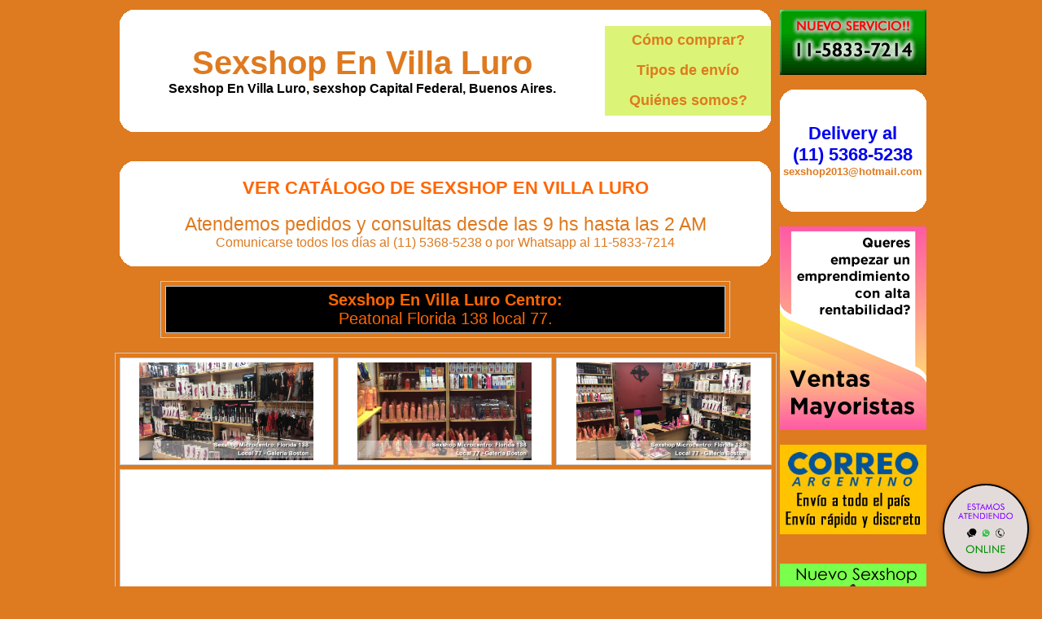

--- FILE ---
content_type: text/html
request_url: http://sexshopenvillaluro.com.ar/Sexshop_En_Villa_Luro_centro.html
body_size: 63634
content:
<!DOCTYPE html PUBLIC "-//W3C//DTD XHTML 1.0 Transitional//EN" "http://www.w3.org/TR/xhtml1/DTD/xhtml1-transitional.dtd">
<html xmlns="http://www.w3.org/1999/xhtml" xml:lang="es">
<head>
<meta http-equiv=Expires content='2025-06-25 11:11:11 GMT'>
<meta http-equiv="Content-Type" content="text/html; charset=utf-8" />
<title>Sexshop En Villa Luro Centro. SEXSHOP CENTRO. Sexshop en capital federal, delivery en 1 hora, atencion las 24 hs.</title>
<meta name="description" content="Sexshop Centro. Sexshop En Villa Luro, Villa Luro sexshop. Atencion personalizada. Catalogo con mas de 3500 productos. Delivery en 1 hora.">
<meta name="keywords" content="CENTRO, Sexshop En Villa Luro, SEXSHOP VILLA LURO, CAPITAL FEDERAL, BUENOS AIRES, DELIVERY, CONSOLADORES, VIBRADORES, DISFRACES., Lencer&iacute;a Er&oacute;tica">
<meta name="URL" content="http://www.sexshopenvillaluro.com.ar/">
<meta name="language" content="es-ES">
<meta name="robots" content="index,follow">
<meta name="revisit-after" content="20 days">
<meta name="document-type" content="Public">
<meta name="document-distribution" content="Global">
<meta name="copyright" content="Sexshop En Villa Luro">
<meta name="author" content="Sexshop En Villa Luro" />
<link href="Sexshop_En_Villa_Luro.css" rel="stylesheet" type="text/css">

<meta name="google-site-verification" content="yIHD4YseaBrwuQcWSPSZOUwP2j5jJiaBCF3fqo18ag4" />
<script type="text/javascript" src="jquery-3.2.1.min.js"></script>
</head>
<body>
<table border="0" align="center" cellpadding="0" cellspacing="2" width=1003><tr>
 <td width="800" valign="top">
  <table width="800" border="0" align="center" cellpadding="0" cellspacing="0"><tr>
   <td width="20" height="20"><img src="Sexshop_En_Villa_Luro_1.gif" width="20" height="20" /></td>
   <td height="20" bgcolor="#FFFFFF">&nbsp;</td>
   <td width="20" height="20"><img src="Sexshop_En_Villa_Luro_2.gif" width="20" height="20" /></td></tr>
  </table>
  <table width="800" border="0" align="center" cellpadding="2" cellspacing="0" bordercolor="#CCCCCC"><tr>
   <td rowspan="3" align="center" bgcolor="#FFFFFF"><h1><a href="http://www.sexshopenvillaluro.com.ar/" class="Sexshop_En_Villa_Luro_titulo">Sexshop En Villa Luro</a><br /><font size="3px">Sexshop En Villa Luro, sexshop Capital Federal, Buenos Aires.</font></h1></td>
   <td width="200" align="center" bgcolor="#DBF477"><a href="Sexshop_En_Villa_Luro_compras.html" class="Sexshop_En_Villa_Luro_menua">C&oacute;mo comprar?</a></td></tr><tr>
   <td width="200" align="center" bgcolor="#DBF477"><a href="Sexshop_En_Villa_Luro_delivery.html" class="Sexshop_En_Villa_Luro_menua">Tipos de env&iacute;o</a></td></tr><tr>
   <td width="200" align="center" bgcolor="#DBF477"><a href="Sexshop_En_Villa_Luro_quienes_somos.html" class="Sexshop_En_Villa_Luro_menua">Qui&eacute;nes somos?</a></td></tr>
  </table>
  <table width="800" border="0" align="center" cellpadding="0" cellspacing="0"><tr>
   <td width="20" height="20"><img src="Sexshop_En_Villa_Luro_3.gif" width="20" height="20" /></td>
   <td height="20" bgcolor="#FFFFFF">&nbsp;</td>
   <td width="20" height="20"><img src="Sexshop_En_Villa_Luro_4.gif" width="20" height="20" /></td></tr>
  </table><br><br>
  <table width="800" border="0" align=center cellspacing="0" cellpadding="0"><tr>
   <td width="20" height="20"><img src="Sexshop_En_Villa_Luro_1.gif" width="20" height="20" /></td>
   <td height="20" bgcolor="#FFFFFF">&nbsp;</td>
   <td width="20" height="20"><img src="Sexshop_En_Villa_Luro_2.gif" width="20" height="20" /></td></tr><tr>
   <td width="20" bgcolor="#FFFFFF">&nbsp;</td>
<td align="center" bgcolor="#FFFFFF"><a href="http://www.sexshopenvillaluro.com.ar/Sexshop_En_Villa_Luro.aspx?ID=13" class="Sexshop_En_Villa_Luro_tituloc">Ver Cat&aacute;logo de Sexshop En Villa Luro</a><br>
	<br>
	<span class="Sexshop_En_Villa_Luro_titulob"><font style="font-size: 17pt">Atendemos pedidos y 
	consultas desde las 9 hs hasta las 2 AM<br>
	</font><font size="3">Comunicarse todos los días al (11) 5368-5238 o 
	por Whatsapp al 11-5833-7214<br>
	</font></span></td>
   <td width="20" bgcolor="#FFFFFF">&nbsp;</td></tr><tr>
   <td width="20" height="20"><img src="Sexshop_En_Villa_Luro_3.gif" width="20" height="20" /></td>
   <td height="20" bgcolor="#FFFFFF">&nbsp;</td>
   <td width="20" height="20"><img src="Sexshop_En_Villa_Luro_4.gif" width="20" height="20" /></td></tr>
  </table><br>
  <center>
   <!--<table border="0" height="90" cellpadding="0" style="border-collapse: collapse; font-family:Verdana; display:none;" width="100%" id="DivMensajesDom"><tr>
    <td colspan="3" bgcolor="#ffaabb">
     <table width="100%" border="0" align="center" cellpadding="0" cellspacing="0"><tr>
      <td align="center">
       <div id="DivMensajeDom15" style="display:none;"><font size="4">Hoy <strong>DOMINGO</strong> a partir de las <strong>12 hs</strong><br>atendemos desde nuestro sexshop de <strong><a href="Sexshop_En_Villa_Luro_barrio_norte.html">Barrio Norte</a></strong><br>(11) 5368-5238</font></div>
       <div id="DivMensajeDomAtendiendo" style="display:none;"><font size="4">Hoy <strong>DOMINGO</strong> estamos atendiendo desde nuestro sexshop de <a href="Sexshop_En_Villa_Luro_barrio_norte.html">Barrio Norte</a><br>(11) 5368-5238</font></div>
      </td></tr>
     </table>
    </td></tr><tr>
   </table>-->
   <table width="100%" height="100" border="0" align="center" cellpadding="0" cellspacing="0" bgcolor="#ffaabb" style="font-family:Verdana; display:none;" id="DivMensajes1930"><tr>
    <td align="center" width="40%">
    <font size="4">Son las <span id="DivReloj" style="font-weight:bold;"></span> y seguimos atendiendo!</font><br>(Hasta las 02:00 AM)
    </td>
    <td align="right" class="">
    <font size="4">(11) 5368-5238<br>
    sexshop2013@hotmail.com<br>
    Whatsapp: 11-5833-7214</font>
    </td>
    <td width="2%">&nbsp;</td></tr>
   </table>
  </center>
<center>
  <table width="700" border="1" cellspacing="5" cellpadding="5" bordercolor="#CCCCCC"><tr>
   <td align="center" bgcolor="#000000" class="Sexshop_En_Villa_Luro_tituloe"><strong>Sexshop En Villa Luro Centro:</strong><br />Peatonal Florida 138 local 77.</td></tr>
  </table>
</center><br>
  <table width="100%" border="1" cellspacing="5" cellpadding="5" bordercolor="#CCCCCC"><tr>
   <td width="214" bgcolor="#FFFFFF" align=center><a href="imagenes_Sexshop_En_Villa_Luro/sexshop/Sexshop_En_Villa_Luro_microcentro_01.jpg"><img src="imagenes_Sexshop_En_Villa_Luro/sexshop/Sexshop_En_Villa_Luro_microcentro_01.jpg" alt="Sexshop Centro a" width="214" border="0" /></a></td>
   <td width="214" bgcolor="#FFFFFF" align=center><a href="imagenes_Sexshop_En_Villa_Luro/sexshop/Sexshop_En_Villa_Luro_microcentro_02.jpg"><img src="imagenes_Sexshop_En_Villa_Luro/sexshop/Sexshop_En_Villa_Luro_microcentro_02.jpg" alt="Sexshop Centro b" width="214" border="0" /></a></td>
   <td width="214" bgcolor="#FFFFFF" align=center><a href="imagenes_Sexshop_En_Villa_Luro/sexshop/Sexshop_En_Villa_Luro_microcentro_03.jpg"><img src="imagenes_Sexshop_En_Villa_Luro/sexshop/Sexshop_En_Villa_Luro_microcentro_03.jpg" alt="Sexshop Centro c" width="214" border="0" /></a></td></tr><tr>
   <td colspan="3" align="center" bgcolor="#FFFFFF">
    <iframe width="770" height="359" frameborder="0" scrolling="No" marginheight="0" marginwidth="0" src="https://www.google.com/maps/embed?pb=!1m18!1m12!1m3!1d105070.10080036632!2d-58.55386676394698!3d-34.618303185912595!2m3!1f0!2f0!3f0!3m2!1i1024!2i768!4f13.1!3m3!1m2!1s0x0000000000000000%3A0x48847d6f9027d8d9!2sSexshop+Argentino+-+Local+Microcentro!5e0!3m2!1ses!2sar!4v1445362049647"></iframe>
   </td></tr>
   <tr>
   <td colspan="3" align="center" bgcolor="#FFFFFF">
    <iframe src="https://www.google.com/maps/embed?pb=!4v1528998517209!6m8!1m7!1sUmQzJ0H4Zp0MlMdPuZaqrw!2m2!1d-34.60642715779176!2d-58.37508476770744!3f298.5647255861242!4f-2.7845842382286037!5f0.7820865974627469" width="770" height="359" frameborder="0" style="border:0" allowfullscreen></iframe>
   </td>
   </tr>
  </table><br>
  <table width="800" border="1" align="center" cellpadding="10" cellspacing="5" bordercolor="#CCCCCC"><tr>
   <td bgcolor="#DBF477">
    <table width="100%" border="1" cellspacing="0" cellpadding="10" bordercolor="#DBF477"><tr>
     <td align="left" valign="top" bgcolor="#FFFFFF" class="Sexshop_En_Villa_Luro_textoa"><strong class="Sexshop_En_Villa_Luro_tituloa">Sexshop En Villa Luro, 20 Sexshops en Capital Federal y Gran Buenos Aires</strong><br /><br />
      <table width="100%" border="0" cellspacing="0" cellpadding="0"><tr>
       <td><strong><a href="Sexshop_En_Villa_Luro_palermo.html" class="Sexshop_En_Villa_Luro_textoa" style='text-decoration:underline;'>Sexshop Palermo</a>: Av. Santa Fe 4456 local 16. 
		L a S 10 a 19.30 hs</strong></td></tr><tr>
       <td><strong><a href="Sexshop_En_Villa_Luro_barrio_norte.html" class="Sexshop_En_Villa_Luro_textoa" style='text-decoration:underline;'>Sexshop Barrio Norte</a>: Av. Santa Fe 2450 local 26.  
		L a S 10 a 19:30 hs</strong></td></tr><tr>
       <td><strong><a href="Sexshop_En_Villa_Luro_microcentro_1.html" class="Sexshop_En_Villa_Luro_textoa" style='text-decoration:underline;'>Sexshop Microcentro</a>: Peatonal Florida 138 local 77. 
		L a V 10 a 19:30 hs S 10 a 12 hs</strong></td></tr><tr>
       <td><strong><a href="Sexshop_En_Villa_Luro_villa_del_parque.html" class="Sexshop_En_Villa_Luro_textoa" style='text-decoration:underline;'>Sexshop Villa del Parque</a>: Cuenca 2840 local 12. 
		L a S 10 a 19 hs</strong></td></tr><tr>
       <td><strong><a href="Sexshop_En_Villa_Luro_caballito.html" class="Sexshop_En_Villa_Luro_textoa" style='text-decoration:underline;'>Sexshop Caballito</a>: 
		Guayaquil 685, esq. 
		Del Barco Centenera. L a S 10 a 19.30 hs</strong></td></tr>
		<tr><td><strong><a href="Sexshop_En_Villa_Luro_boedo.html" class="Sexshop_En_Villa_Luro_textoa" style='text-decoration:underline;'>Sexshop Boedo</a>: Av. La Plata 1386 CABA. L a S 10 a 19.30 hs</strong></td></tr>
		
		<tr>
       <td><strong><a href="Sexshop_En_Villa_Luro_flores.html" class="Sexshop_En_Villa_Luro_textoa" style='text-decoration:underline;'>Sexshop Flores</a>: Av. Rivadavia 6817 local 6. 
		L a S 10 a 19.30 hs</strong></td></tr>
		<tr>
        <td><strong><a href="Sexshop_En_Villa_Luro_villa_crespo.html" class="Sexshop_En_Villa_Luro_textoa" style='text-decoration:underline;'>Sexshop Villa Crespo</a>: Cordoba 4615. L a S 10 a 19:30 hs</strong></td>
		</tr>
		<tr>
       <td><strong><a href="Sexshop_En_Villa_Luro_lomas_de_zamora.html" class="Sexshop_En_Villa_Luro_textoa" style='text-decoration:underline;'>Sexshop Lomas de Zamora</a>: Laprida 
		275 local 10. 
		L a S 10 a 19 hs</strong></td></tr><tr>
       <td><strong><a href="Sexshop_En_Villa_Luro_quilmes.html" class="Sexshop_En_Villa_Luro_textoa" style='text-decoration:underline;'>Sexshop Quilmes</a>: Nicolas Videla 153. 
		L a S 10 a 19.30 hs</strong></td></tr><tr>
       <td><strong><a href="Sexshop_En_Villa_Luro_moron.html" class="Sexshop_En_Villa_Luro_textoa" style='text-decoration:underline;'>Sexshop Moron</a>: Brown 1093. 
		L a S 10 a 19.30 hs</strong></td></tr><tr>
       <td><strong><a href="Sexshop_En_Villa_Luro_lanus.html" class="Sexshop_En_Villa_Luro_textoa" style='text-decoration:underline;'>Sexshop Lan&uacute;s</a>: Anatole France 2022. 
		L a S 10 a 19.30 hs</strong></td></tr><tr>
       <td><strong><a href="Sexshop_En_Villa_Luro_olivos.html" class="Sexshop_En_Villa_Luro_textoa" style='text-decoration:underline;'>Sexshop Olivos</a>: Amador 1519. 
		L a S 10 a 19.30 hs</strong></td></tr>
		<tr>
       <td><strong><a href="Sexshop_En_Villa_Luro_san_martin.html" class="Sexshop_En_Villa_Luro_textoa" style='text-decoration:underline;'>Sexshop San Martin</a>: 48 Moreno 3512. 
		L a V 10 a 19 hs S 10 a 17 hs</strong></td>
		</tr>
		<tr>
       <td><strong><a href="Sexshop_En_Villa_Luro_warnes.html" class="Sexshop_En_Villa_Luro_textoa" style='text-decoration:underline;'>Sexshop Warnes</a>: Av. Juan B. Justo 3104. 
		L a S 10 a 19.30 hs</strong></td>
		</tr>
<tr>
       <td><strong><a href="Sexshop_En_Villa_Luro_colegiales.html" class="Sexshop_En_Villa_Luro_textoa" style='text-decoration:underline;'>Sexshop Colegiales</a>: Av. Alvarez Thomas 1278. 
		L a S 10 a 19.30 hs</strong></td>
		</tr>
		<tr>
       <td><strong>
		<a href="Sexshop_En_Villa_Luro_sexshop_mujer.html" class="Sexshop_En_Villa_Luro_textoa" style='text-decoration:underline;'>Sexshop Belgrano</a>: Cabildo 2040 L 108.
		L a S 10 a 19.30 hs</strong></td>
		</tr>
		<tr>
       <td><strong>
		<a href="Sexshop_En_Villa_Luro_vicente_lopez.html" class="Sexshop_En_Villa_Luro_textoa" style='text-decoration:underline;'>Sexshop Vicente Lopez</a>: Av Del Libertador 104.
		L a S 10 a 19.30 hs</strong></td>
		</tr>
     
<tr>
       <td><strong>
		<a href="Sexshop_En_Villa_Luro_moron2.html" class="Sexshop_En_Villa_Luro_textoa" style='text-decoration:underline;'>Sexshop Moron Rivadavia</a>: Av Rivadavia 17902.
		L a S 10 a 19.30 hs</strong></td>
		</tr>
		
		<tr>
       <td><strong>
		<a href="Sexshop_En_Villa_Luro_pilar.html" class="Sexshop_En_Villa_Luro_textoa" style='text-decoration:underline;'>Sexshop Pilar</a>: Chubut 47, Villa Rosa Pilar. Gal. Site Zen local 9 L a S 10 a 19.30 hs</strong></td>
		</tr>

	 </table>
     </td>
     <td width="200" align="center" bordercolor="#000000" bgcolor="#FFFFFF" class="Sexshop_En_Villa_Luro_titulob">
      <strong>DELIVERY<br /><span class="Sexshop_En_Villa_Luro_tituloa">Sexshop En Villa Luro</span><br />en 1 hora<br />(11) 5368-5238<br /><font size="4">sexshop2013@hotmail.com</font></strong>
     </td></tr>
    </table>
    <h3>Sexshop En Villa Luro Centro</h3>
    <p class="Sexshop_En_Villa_Luro_textob"><strong>En Sexshop En Villa Luro Sexshop, 20 Sexshops en Capital Federal y Buenos Aires, con delivery a toda Argentina, tenemos Consoladores, Vibradores, Lencer&iacute;a Er&oacute;tica femenina y masculina y Peliculas condicionadas. Sexshop En Villa Luro brinda delivery a Capital Federal, Ciudad de Buenos Aires,  en 1 hora; a Gran Buenos Aires en 1 a 2 horas segun la zona; y al interior del pais por Correo Argentino.</strong></p>
   </td></tr>
  </table><br>
  <table width="800" border="1" align="center" cellpadding="10" cellspacing="5" bordercolor="#CCCCCC"><tr>
   <td bgcolor="#FFFFFF">
    <h3 align="center">Sexshop En Villa Luro</h3>
    <p class="Sexshop_En_Villa_Luro_textoc">Sexshop En Villa Luro te invita a conocer sus 20 Sexshops. 11 Sexshops 
	ubicados en Capital Federal y 9 Sexshops en Buenos Aires, todos en los 
	lugares más emblemáticos de la ciudad de Buenos Aires y de la Provincia de 
	Buenos Aires.<br>
	En Capital Federal ubicados en pleno: Barrio Norte, Palermo, Belgrano
	Microcentro, Flores, Villa Crespo, Caballito, Boedo, Warnes, Colegiales, Villa del Parque y en Gran Buenos Aires en 
	los centros de: Lomas de Zamora, Lanus, Olivos, Quilmes, San Martin, Moron Centro, Moron Rivadavia, Vicente Lopez, Villa Crespo y Pilar.</p>
	<p class="Sexshop_En_Villa_Luro_textoc">En Sexshop En Villa Luro disfrutar&aacute; de un espacio de suma discreci&oacute;n, con absoluta intimidad y calidez, con locales especialmente dise&ntilde;ados para que el cliente se sienta c&oacute;modo sin sentirse observado desde afuera. La atenci&oacute;n de los representantes de Sexshop En Villa Luro hara que jam&aacute;s se sienta inc&oacute;modo y pueda expresar sus consultas o dudas tranquilamente. Queremos que Ud. se lleve el producto justo y necesario y que con &eacute;l, tanto Ud. solo o con su pareja disfrute de un producto de calidad y efectividad.<br /><br />
     Los productos er&oacute;ticos de Sexshop En Villa Luro cuentan con garant&iacute;a absoluta, pudiendo ser reemplazados en caso de fallas de f&aacute;brica. Sexshop En Villa Luro le ofrece 
	Consoladores, Vibradores, Lencer&iacute;a er&oacute;tica femenina, lencer&iacute;a er&oacute;tica masculina, 
	Lencer&iacute;a de cuero y accesorios para sado, Pel&iacute;culas er&oacute;ticas en dvd y vhs, 
	Productos importados y mucho m&aacute;s.<br /><br />
     Siempre buscando brindar el mejor servicio en Sexshop En Villa Luro tenemos el delivery m&aacute;s 
	Economico del mercado y gracias a nuestra red de 20 sucursales realizamos 
	entregas veloces y discretas a todo capital federal y gran buenos aires en 1 
	o 2 horas y a todo el pais por el correo argentino. No lo dudes, llama ahora y ped&iacute; tu delivery de productos eroticos.<br /><br />
     Aceptamos las principales Tarjetas de Cr&eacute;dito y tarjetas de d&eacute;bito del mercado. Pagando en 1, 2, 3, 6 o 12 cuotas, ahora tambi&eacute;n podes pagar con MercadoPago.
    </p>
    <img src="imagenes_Sexshop_En_Villa_Luro/Sexshop_En_Villa_Luro_tarjetas_de_credito.gif" alt="Sexshop con Tarjetas de Cr&eacute;dito y Debito" align="right" />
   </td></tr>
  </table>
  <table width="800" border="1" align="center" cellpadding="10" cellspacing="5" bordercolor="#CCCCCC"><tr>
   <td bgcolor="#FFFFFF">
    <h3 align="center">Sexshop En Villa Luro</h3>
	<h3 align="center">NUESTROS PRODUCTOS EN LAS SIGUIENTES PROVINCIAS:</h3>
    <table border="0" cellpadding="0" style="border-collapse: collapse" width="100%">
		<tr>
			<td align="center" width="25%"><a href="Sexshop_En_Villa_Luro_provincia_buenos_aires.html" class="Sexshop_En_Villa_Luro_textoa">Buenos Aires</a></td>
			<td align="center" width="25%"><a href="Sexshop_En_Villa_Luro_provincia_catamarca.html" class="Sexshop_En_Villa_Luro_textoa">Catamarca</td>
			<td align="center" width="25%"><a href="Sexshop_En_Villa_Luro_provincia_chaco.html" class="Sexshop_En_Villa_Luro_textoa">Chaco</td>
			<td align="center" width="25%"><a href="Sexshop_En_Villa_Luro_provincia_chubut.html" class="Sexshop_En_Villa_Luro_textoa">Chubut</td>
		</tr>
		<tr>
			<td align="center" width="25%"><a href="Sexshop_En_Villa_Luro_provincia_cordoba.html" class="Sexshop_En_Villa_Luro_textoa">C&oacute;rdoba</td>
			<td align="center" width="25%"><a href="Sexshop_En_Villa_Luro_provincia_corrientes.html" class="Sexshop_En_Villa_Luro_textoa">Corrientes</td>
			<td align="center" width="25%"><a href="Sexshop_En_Villa_Luro_provincia_entre_rios.html" class="Sexshop_En_Villa_Luro_textoa">Entre R&iacute;os</td>
			<td align="center" width="25%"><a href="Sexshop_En_Villa_Luro_provincia_formosa.html" class="Sexshop_En_Villa_Luro_textoa">Formosa</td>
		</tr>
		<tr>
			<td align="center" width="25%"><a href="Sexshop_En_Villa_Luro_provincia_jujuy.html" class="Sexshop_En_Villa_Luro_textoa">Jujuy</td>
			<td align="center" width="25%"><a href="Sexshop_En_Villa_Luro_provincia_la_pampa.html" class="Sexshop_En_Villa_Luro_textoa">La Pampa</td>
			<td align="center" width="25%"><a href="Sexshop_En_Villa_Luro_provincia_la_rioja.html" class="Sexshop_En_Villa_Luro_textoa">La Rioja</td>
			<td align="center" width="25%"><a href="Sexshop_En_Villa_Luro_provincia_mendoza.html" class="Sexshop_En_Villa_Luro_textoa">Mendoza</td>
		</tr>
		<tr>
			<td align="center" width="25%"><a href="Sexshop_En_Villa_Luro_provincia_misiones.html" class="Sexshop_En_Villa_Luro_textoa">Misiones</td>
			<td align="center" width="25%"><a href="Sexshop_En_Villa_Luro_provincia_neuquen.html" class="Sexshop_En_Villa_Luro_textoa">Neuqu&eacute;n</td>
			<td align="center" width="25%"><a href="Sexshop_En_Villa_Luro_provincia_rio_negro.html" class="Sexshop_En_Villa_Luro_textoa">R&iacute;o Negro</td>
			<td align="center" width="25%"><a href="Sexshop_En_Villa_Luro_provincia_salta.html" class="Sexshop_En_Villa_Luro_textoa">Salta</td>
		</tr>
		<tr>
			<td align="center" width="25%"><a href="Sexshop_En_Villa_Luro_provincia_san_juan.html" class="Sexshop_En_Villa_Luro_textoa">San Juan</td>
			<td align="center" width="25%"><a href="Sexshop_En_Villa_Luro_provincia_san_luis.html" class="Sexshop_En_Villa_Luro_textoa">San Luis</td>
			<td align="center" width="25%"><a href="Sexshop_En_Villa_Luro_provincia_santa_cruz.html" class="Sexshop_En_Villa_Luro_textoa">Santa Cruz</td>
			<td align="center" width="25%"><a href="Sexshop_En_Villa_Luro_provincia_santa_fe.html" class="Sexshop_En_Villa_Luro_textoa">Santa Fe</td>
		</tr>
		<tr>
			<td align="center" width="25%"><a href="Sexshop_En_Villa_Luro_provincia_santiago_del_estero.html" class="Sexshop_En_Villa_Luro_textoa">Santiago del Estero</td>
			<td align="center" width="25%"><a href="Sexshop_En_Villa_Luro_provincia_tierra_del_fuego.html" class="Sexshop_En_Villa_Luro_textoa">Tierra del Fuego</td>
			<td align="center" width="25%"><a href="Sexshop_En_Villa_Luro_provincia_tucuman.html" class="Sexshop_En_Villa_Luro_textoa">Tucum&aacute;n</td>
			<td align="center" width="25%">&nbsp;</td>
		</tr>
	</table>
   </td></tr>
  </table>
  <table width="800" border="0" align="center" cellspacing="0" cellpadding="20"><tr>
   <td><h2>Sex Shop Villa Luro.<h6><span style="color:#0000FF;">En Sexshop En Villa Luro, un sexshop en capital federal, con delivery a toda Argentina<br>villa luro sexshop. Atencion personalizada. Catalogo con mas de 3600 productos. Delivery en 1 hora<br><br>delivery en 1 hora, atencion las 24 hs.</h2></td></tr>
  </table>
  <table width="800" border="0" align="center" cellpadding="0" cellspacing="0"><tr>
   <td width="20" height="20"><img src="Sexshop_En_Villa_Luro_1.gif" width="20" height="20" /></td>
   <td height="20" bgcolor="#FFFFFF">&nbsp;</td>
   <td width="20" height="20"><img src="Sexshop_En_Villa_Luro_2.gif" width="20" height="20" /></td></tr>
  </table>
  <table width="800" bgcolor="#FFFFFF" border="0" align="center" cellspacing="0" cellpadding="10"><tr>
   <td><h2>
<table class="Sexshop_En_Villa_Luro_Intercambio_Tabla">
  <tr>
    <td colspan="5" align="center" bgcolor="#DBF477"><strong><a href="Sexshop_En_Villa_Luro_intercambio_links.html" title="intercambio de links" target="_blank" class="Sexshop_En_Villa_Luro_links_tituloa">Webs Amigas</a></strong></td>
  </tr>
  <tr>
    <td width="20%" align="left" valign="top" class="Sexshop_En_Villa_Luro_Intercambio_Celda"><a href="http://www.sexlomasdezamora.com.ar" target="_blank" class="Sexshop_En_Villa_Luro_intercambio_de_links">Sexshop Lomas De Zamora</a></td>
    <td width="20%" align="left" valign="top" class="Sexshop_En_Villa_Luro_Intercambio_Celda"><a href="http://www.sexshopnvillareal.com.ar" target="_blank" class="Sexshop_En_Villa_Luro_intercambio_de_links">Sexshop En Villa Real</a></td>
    <td width="20%" align="left" valign="top" class="Sexshop_En_Villa_Luro_Intercambio_Celda"><a href="http://www.sexshopenvillareal.com.ar" target="_blank" class="Sexshop_En_Villa_Luro_intercambio_de_links">Sexshop En Villa Real</a></td>
    <td width="20%" align="left" valign="top" class="Sexshop_En_Villa_Luro_Intercambio_Celda"><a href="http://www.sexshopnvillaortuza.com.ar" target="_blank" class="Sexshop_En_Villa_Luro_intercambio_de_links">Sexshop En Villa Ortuzar</a></td>
    <td width="20%" align="left" valign="top" class="Sexshop_En_Villa_Luro_Intercambio_Celda"><a href="http://www.sexshopnvillaluro.com.ar" target="_blank" class="Sexshop_En_Villa_Luro_intercambio_de_links">Sexshop En Villa Luro</a></td>
  </tr>
  <tr>
    <td width="20%" align="left" valign="top" class="Sexshop_En_Villa_Luro_Intercambio_Celda"><a href="http://www.sexshopenvillaluro.com.ar" target="_blank" class="Sexshop_En_Villa_Luro_intercambio_de_links">Sexshop En Villa Luro</a></td>
    <td width="20%" align="left" valign="top" class="Sexshop_En_Villa_Luro_Intercambio_Celda"><a href="http://www.sexshopnvillalugano.com.ar" target="_blank" class="Sexshop_En_Villa_Luro_intercambio_de_links">Sexshop En Villa Lugano</a></td>
    <td width="20%" align="left" valign="top" class="Sexshop_En_Villa_Luro_Intercambio_Celda"><a href="http://www.sexshopnvilladevoto.com.ar" target="_blank" class="Sexshop_En_Villa_Luro_intercambio_de_links">Sexshop En Villa Devoto</a></td>
    <td width="20%" align="left" valign="top" class="Sexshop_En_Villa_Luro_Intercambio_Celda"><a href="http://www.sexshopnvillacrespo.com.ar" target="_blank" class="Sexshop_En_Villa_Luro_intercambio_de_links">Sexshop En Villa Crespo</a></td>
    <td width="20%" align="left" valign="top" class="Sexshop_En_Villa_Luro_Intercambio_Celda"><a href="http://www.sexshopnversailles.com.ar" target="_blank" class="Sexshop_En_Villa_Luro_intercambio_de_links">Sexshop En Versailles</a></td>
  </tr>
  <tr>
    <td width="20%" align="left" valign="top" class="Sexshop_En_Villa_Luro_Intercambio_Celda"><a href="http://www.sexshopenversailles.com.ar" target="_blank" class="Sexshop_En_Villa_Luro_intercambio_de_links">Sexshop En Versailles</a></td>
    <td width="20%" align="left" valign="top" class="Sexshop_En_Villa_Luro_Intercambio_Celda"><a href="http://www.sexshopnsaavedra.com.ar" target="_blank" class="Sexshop_En_Villa_Luro_intercambio_de_links">Sexshop En Saavedra</a></td>
    <td width="20%" align="left" valign="top" class="Sexshop_En_Villa_Luro_Intercambio_Celda"><a href="http://www.sexshoplomaszamora.com.ar" target="_blank" class="Sexshop_En_Villa_Luro_intercambio_de_links">Sexshop Lomas Zamora</a></td>
    <td width="20%" align="left" valign="top" class="Sexshop_En_Villa_Luro_Intercambio_Celda"><a href="http://www.sexshopnretiro.com.ar" target="_blank" class="Sexshop_En_Villa_Luro_intercambio_de_links">Sexshop En Retiro</a></td>
    <td width="20%" align="left" valign="top" class="Sexshop_En_Villa_Luro_Intercambio_Celda"><a href="http://www.sexshopnrecoleta.com.ar" target="_blank" class="Sexshop_En_Villa_Luro_intercambio_de_links">Sexshop En Recoleta</a></td>
  </tr>
  <tr>
    <td width="20%" align="left" valign="top" class="Sexshop_En_Villa_Luro_Intercambio_Celda"><a href="http://www.sexshopeatonal.com.ar" target="_blank" class="Sexshop_En_Villa_Luro_intercambio_de_links">Sexshop En Peatonal</a></td>
    <td width="20%" align="left" valign="top" class="Sexshop_En_Villa_Luro_Intercambio_Celda"><a href="http://www.sexshopnpaternal.com.ar" target="_blank" class="Sexshop_En_Villa_Luro_intercambio_de_links">Sexshop En Paternal</a></td>
    <td width="20%" align="left" valign="top" class="Sexshop_En_Villa_Luro_Intercambio_Celda"><a href="http://www.sexshopnparquechas.com.ar" target="_blank" class="Sexshop_En_Villa_Luro_intercambio_de_links">Sexshop En Parque Chas</a></td>
    <td width="20%" align="left" valign="top" class="Sexshop_En_Villa_Luro_Intercambio_Celda"><a href="http://www.sexshopnpalermo.com.ar" target="_blank" class="Sexshop_En_Villa_Luro_intercambio_de_links">Sexshop En Palermo</a></td>
    <td width="20%" align="left" valign="top" class="Sexshop_En_Villa_Luro_Intercambio_Celda"><a href="http://www.sexshop-en-olivos.com.ar" target="_blank" class="Sexshop_En_Villa_Luro_intercambio_de_links">Sexshop en Olivos</a></td>
  </tr>
  <tr>
    <td width="20%" align="left" valign="top" class="Sexshop_En_Villa_Luro_Intercambio_Celda"><a href="http://www.sexshopnmontecastro.com.ar" target="_blank" class="Sexshop_En_Villa_Luro_intercambio_de_links">Sexshop En Monte Castro</a></td>
    <td width="20%" align="left" valign="top" class="Sexshop_En_Villa_Luro_Intercambio_Celda"><a href="http://www.sexshopnmonserrat.com.ar" target="_blank" class="Sexshop_En_Villa_Luro_intercambio_de_links">Sexshop En Monserrat</a></td>
    <td width="20%" align="left" valign="top" class="Sexshop_En_Villa_Luro_Intercambio_Celda"><a href="http://www.sexshopenmonserrat.com.ar" target="_blank" class="Sexshop_En_Villa_Luro_intercambio_de_links">Sexshop En Monserrat</a></td>
    <td width="20%" align="left" valign="top" class="Sexshop_En_Villa_Luro_Intercambio_Celda"><a href="http://www.sexshopnmataderos.com.ar" target="_blank" class="Sexshop_En_Villa_Luro_intercambio_de_links">Sexshop En Mataderos</a></td>
    <td width="20%" align="left" valign="top" class="Sexshop_En_Villa_Luro_Intercambio_Celda"><a href="http://www.sexshopnlujan.com.ar" target="_blank" class="Sexshop_En_Villa_Luro_intercambio_de_links">Sexshop En Lujan</a></td>
  </tr>
  <tr>
    <td width="20%" align="left" valign="top" class="Sexshop_En_Villa_Luro_Intercambio_Celda"><a href="http://www.sexshopnguillonluis.com.ar" target="_blank" class="Sexshop_En_Villa_Luro_intercambio_de_links">Sexshop En Luis Guillon</a></td>
    <td width="20%" align="left" valign="top" class="Sexshop_En_Villa_Luro_Intercambio_Celda"><a href="http://www.sexshop-por-martinez.com.ar" target="_blank" class="Sexshop_En_Villa_Luro_intercambio_de_links">Sexshop Por Martinez</a></td>
    <td width="20%" align="left" valign="top" class="Sexshop_En_Villa_Luro_Intercambio_Celda"><a href="http://www.sexshopnloscardales.com.ar" target="_blank" class="Sexshop_En_Villa_Luro_intercambio_de_links">Sexshop En Los Cardales</a></td>
    <td width="20%" align="left" valign="top" class="Sexshop_En_Villa_Luro_Intercambio_Celda"><a href="http://www.sexshopnlongchamps.com.ar" target="_blank" class="Sexshop_En_Villa_Luro_intercambio_de_links">Sexshop En Longchamps</a></td>
    <td width="20%" align="left" valign="top" class="Sexshop_En_Villa_Luro_Intercambio_Celda"><a href="http://www.sexshopnliniers.com.ar" target="_blank" class="Sexshop_En_Villa_Luro_intercambio_de_links">Sexshop En Liniers</a></td>
  </tr>
  <tr>
    <td width="20%" align="left" valign="top" class="Sexshop_En_Villa_Luro_Intercambio_Celda"><a href="http://www.sexshopnlibertad.com.ar" target="_blank" class="Sexshop_En_Villa_Luro_intercambio_de_links">Sexshop En Libertad</a></td>
    <td width="20%" align="left" valign="top" class="Sexshop_En_Villa_Luro_Intercambio_Celda"><a href="http://www.sexshopnlanus.com.ar" target="_blank" class="Sexshop_En_Villa_Luro_intercambio_de_links">Sexshop En Lanus</a></td>
    <td width="20%" align="left" valign="top" class="Sexshop_En_Villa_Luro_Intercambio_Celda"><a href="http://www.sexshop-en-lanus.com.ar" target="_blank" class="Sexshop_En_Villa_Luro_intercambio_de_links">Sexshop en Lanus</a></td>
    <td width="20%" align="left" valign="top" class="Sexshop_En_Villa_Luro_Intercambio_Celda"><a href="http://www.sexshopnlaferrere.com.ar" target="_blank" class="Sexshop_En_Villa_Luro_intercambio_de_links">Sexshop En Laferrere</a></td>
    <td width="20%" align="left" valign="top" class="Sexshop_En_Villa_Luro_Intercambio_Celda"><a href="http://www.sexshopnlaboca.com.ar" target="_blank" class="Sexshop_En_Villa_Luro_intercambio_de_links">Sexshop En Laboca</a></td>
  </tr>
  <tr>
    <td width="20%" align="left" valign="top" class="Sexshop_En_Villa_Luro_Intercambio_Celda"><a href="http://www.sexshopnlatablada.com.ar" target="_blank" class="Sexshop_En_Villa_Luro_intercambio_de_links">Sexshop En La Tablada</a></td>
    <td width="20%" align="left" valign="top" class="Sexshop_En_Villa_Luro_Intercambio_Celda"><a href="http://www.sexshopnlareja.com.ar" target="_blank" class="Sexshop_En_Villa_Luro_intercambio_de_links">Sexshop En La Reja</a></td>
    <td width="20%" align="left" valign="top" class="Sexshop_En_Villa_Luro_Intercambio_Celda"><a href="http://www.sexshopnlaplata.com.ar" target="_blank" class="Sexshop_En_Villa_Luro_intercambio_de_links">Sexshop En La Plata</a></td>
    <td width="20%" align="left" valign="top" class="Sexshop_En_Villa_Luro_Intercambio_Celda"><a href="http://www.sexshopnlalucila.com.ar" target="_blank" class="Sexshop_En_Villa_Luro_intercambio_de_links">Sexshop En La Lucila</a></td>
    <td width="20%" align="left" valign="top" class="Sexshop_En_Villa_Luro_Intercambio_Celda"><a href="http://www.sexshopnlahorqueta.com.ar" target="_blank" class="Sexshop_En_Villa_Luro_intercambio_de_links">Sexshop En La Horqueta</a></td>
  </tr>
  <tr>
    <td width="20%" align="left" valign="top" class="Sexshop_En_Villa_Luro_Intercambio_Celda"><a href="http://www.sexshop-por-san-fernando.com.ar" target="_blank" class="Sexshop_En_Villa_Luro_intercambio_de_links">Sexshop Por San Fernando</a></td>
    <td width="20%" align="left" valign="top" class="Sexshop_En_Villa_Luro_Intercambio_Celda"><a href="http://www.sexshopnjosecpaz.com.ar" target="_blank" class="Sexshop_En_Villa_Luro_intercambio_de_links">Sexshop En Jose C Paz</a></td>
    <td width="20%" align="left" valign="top" class="Sexshop_En_Villa_Luro_Intercambio_Celda"><a href="http://www.sexshopnituizango.com.ar" target="_blank" class="Sexshop_En_Villa_Luro_intercambio_de_links">Sexshop En Ituizango</a></td>
    <td width="20%" align="left" valign="top" class="Sexshop_En_Villa_Luro_Intercambio_Celda"><a href="http://www.sexshopnhurlinghan.com.ar" target="_blank" class="Sexshop_En_Villa_Luro_intercambio_de_links">Sexshop En Hurlinghan</a></td>
    <td width="20%" align="left" valign="top" class="Sexshop_En_Villa_Luro_Intercambio_Celda"><a href="http://www.sexshopnhaedo.com.ar" target="_blank" class="Sexshop_En_Villa_Luro_intercambio_de_links">Sexshop En Haedo</a></td>
  </tr>
  <tr>
    <td width="20%" align="left" valign="top" class="Sexshop_En_Villa_Luro_Intercambio_Celda"><a href="http://www.sexshopnguernica.com.ar" target="_blank" class="Sexshop_En_Villa_Luro_intercambio_de_links">Sexshop En Guernica</a></td>
    <td width="20%" align="left" valign="top" class="Sexshop_En_Villa_Luro_Intercambio_Celda"><a href="http://www.sexshopnglew.com.ar" target="_blank" class="Sexshop_En_Villa_Luro_intercambio_de_links">Sexshop En Glew</a></td>
    <td width="20%" align="left" valign="top" class="Sexshop_En_Villa_Luro_Intercambio_Celda"><a href="http://www.sexshopngerli.com.ar" target="_blank" class="Sexshop_En_Villa_Luro_intercambio_de_links">Sexshop En Gerli</a></td>
    <td width="20%" align="left" valign="top" class="Sexshop_En_Villa_Luro_Intercambio_Celda"><a href="http://www.sexshopngarin.com.ar" target="_blank" class="Sexshop_En_Villa_Luro_intercambio_de_links">Sexshop En Garin</a></td>
    <td width="20%" align="left" valign="top" class="Sexshop_En_Villa_Luro_Intercambio_Celda"><a href="http://www.sexshopnfloresta.com.ar" target="_blank" class="Sexshop_En_Villa_Luro_intercambio_de_links">Sexshop En Floresta</a></td>
  </tr>
  <tr>
    <td width="20%" align="left" valign="top" class="Sexshop_En_Villa_Luro_Intercambio_Celda"><a href="http://www.sexshopnflores.com.ar" target="_blank" class="Sexshop_En_Villa_Luro_intercambio_de_links">Sexshop En Flores</a></td>
    <td width="20%" align="left" valign="top" class="Sexshop_En_Villa_Luro_Intercambio_Celda"><a href="http://www.sexshopnflorenciova.com.ar" target="_blank" class="Sexshop_En_Villa_Luro_intercambio_de_links">Sexshop En Florencio Varela</a></td>
    <td width="20%" align="left" valign="top" class="Sexshop_En_Villa_Luro_Intercambio_Celda"><a href="http://www.sexshopnezpeleta.com.ar" target="_blank" class="Sexshop_En_Villa_Luro_intercambio_de_links">Sexshop En Ezpeleta</a></td>
    <td width="20%" align="left" valign="top" class="Sexshop_En_Villa_Luro_Intercambio_Celda"><a href="http://www.sexshopnezeiza.com.ar" target="_blank" class="Sexshop_En_Villa_Luro_intercambio_de_links">Sexshop En Ezeiza</a></td>
    <td width="20%" align="left" valign="top" class="Sexshop_En_Villa_Luro_Intercambio_Celda"><a href="http://www.sexshop-san-miguel.com.ar" target="_blank" class="Sexshop_En_Villa_Luro_intercambio_de_links">Sexshop San Miguel</a></td>
  </tr>
  <tr>
    <td width="20%" align="left" valign="top" class="Sexshop_En_Villa_Luro_Intercambio_Celda"><a href="http://www.sexshopnescobar.com.ar" target="_blank" class="Sexshop_En_Villa_Luro_intercambio_de_links">Sexshop En Escobar</a></td>
    <td width="20%" align="left" valign="top" class="Sexshop_En_Villa_Luro_Intercambio_Celda"><a href="http://www.sexshopnensenada.com.ar" target="_blank" class="Sexshop_En_Villa_Luro_intercambio_de_links">Sexshop En En Senada</a></td>
    <td width="20%" align="left" valign="top" class="Sexshop_En_Villa_Luro_Intercambio_Celda"><a href="http://www.sexshopndontorcuato.com.ar" target="_blank" class="Sexshop_En_Villa_Luro_intercambio_de_links">Sexshop En Don Torcuato</a></td>
    <td width="20%" align="left" valign="top" class="Sexshop_En_Villa_Luro_Intercambio_Celda"><a href="http://www.sexshopndelviso.com.ar" target="_blank" class="Sexshop_En_Villa_Luro_intercambio_de_links">Sexshop En Del Viso</a></td>
    <td width="20%" align="left" valign="top" class="Sexshop_En_Villa_Luro_Intercambio_Celda"><a href="http://www.sexshopnconstitucio.com.ar" target="_blank" class="Sexshop_En_Villa_Luro_intercambio_de_links">Sexshop En Constitucion</a></td>
  </tr>
  <tr>
    <td width="20%" align="left" valign="top" class="Sexshop_En_Villa_Luro_Intercambio_Celda"><a href="http://www.sexshopncolegiales.com.ar" target="_blank" class="Sexshop_En_Villa_Luro_intercambio_de_links">Sexshop En Colegiales</a></td>
    <td width="20%" align="left" valign="top" class="Sexshop_En_Villa_Luro_Intercambio_Celda"><a href="http://www.sexshopncoghlan.com.ar" target="_blank" class="Sexshop_En_Villa_Luro_intercambio_de_links">Sexshop En Coghlan</a></td>
    <td width="20%" align="left" valign="top" class="Sexshop_En_Villa_Luro_Intercambio_Celda"><a href="http://www.sexshopencoghlan.com.ar" target="_blank" class="Sexshop_En_Villa_Luro_intercambio_de_links">Sexshop En Coghlan</a></td>
    <td width="20%" align="left" valign="top" class="Sexshop_En_Villa_Luro_Intercambio_Celda"><a href="http://www.sexshopnclaypole.com.ar" target="_blank" class="Sexshop_En_Villa_Luro_intercambio_de_links">Sexshop En Claypole</a></td>
    <td width="20%" align="left" valign="top" class="Sexshop_En_Villa_Luro_Intercambio_Celda"><a href="http://www.sexshopnciudadela.com.ar" target="_blank" class="Sexshop_En_Villa_Luro_intercambio_de_links">Sexshop En Ciudadela</a></td>
  </tr>
  <tr>
    <td width="20%" align="left" valign="top" class="Sexshop_En_Villa_Luro_Intercambio_Celda"><a href="http://www.sexshopnciudadevita.com.ar" target="_blank" class="Sexshop_En_Villa_Luro_intercambio_de_links">Sexshop En Ciudad Evita</a></td>
    <td width="20%" align="left" valign="top" class="Sexshop_En_Villa_Luro_Intercambio_Celda"><a href="http://www.sexshopncitybell.com.ar" target="_blank" class="Sexshop_En_Villa_Luro_intercambio_de_links">Sexshop En City Bell</a></td>
    <td width="20%" align="left" valign="top" class="Sexshop_En_Villa_Luro_Intercambio_Celda"><a href="http://www.sexshopnchacarita.com.ar" target="_blank" class="Sexshop_En_Villa_Luro_intercambio_de_links">Sexshop En Chacarita</a></td>
    <td width="20%" align="left" valign="top" class="Sexshop_En_Villa_Luro_Intercambio_Celda"><a href="http://www.sexshopncastelar.com.ar" target="_blank" class="Sexshop_En_Villa_Luro_intercambio_de_links">Sexshop En Castelar</a></td>
    <td width="20%" align="left" valign="top" class="Sexshop_En_Villa_Luro_Intercambio_Celda"><a href="http://www.sexshopsoho.com.ar" target="_blank" class="Sexshop_En_Villa_Luro_intercambio_de_links">Sexshop Soho</a></td>
  </tr>
  <tr>
    <td width="20%" align="left" valign="top" class="Sexshop_En_Villa_Luro_Intercambio_Celda"><a href="http://www.sexshopncaseros.com.ar" target="_blank" class="Sexshop_En_Villa_Luro_intercambio_de_links">Sexshop En Caseros</a></td>
    <td width="20%" align="left" valign="top" class="Sexshop_En_Villa_Luro_Intercambio_Celda"><a href="http://www.sexshopncarapachay.com.ar" target="_blank" class="Sexshop_En_Villa_Luro_intercambio_de_links">Sexshop En Carapachay</a></td>
    <td width="20%" align="left" valign="top" class="Sexshop_En_Villa_Luro_Intercambio_Celda"><a href="http://www.sexshopncanning.com.ar" target="_blank" class="Sexshop_En_Villa_Luro_intercambio_de_links">Sexshop En Canning</a></td>
    <td width="20%" align="left" valign="top" class="Sexshop_En_Villa_Luro_Intercambio_Celda"><a href="http://www.sexshopncaballito.com.ar" target="_blank" class="Sexshop_En_Villa_Luro_intercambio_de_links">Sexshop En Caballito</a></td>
    <td width="20%" align="left" valign="top" class="Sexshop_En_Villa_Luro_Intercambio_Celda"><a href="http://www.sexshopnburzaco.com.ar" target="_blank" class="Sexshop_En_Villa_Luro_intercambio_de_links">Sexshop En Burzaco</a></td>
  </tr>
  <tr>
    <td width="20%" align="left" valign="top" class="Sexshop_En_Villa_Luro_Intercambio_Celda"><a href="http://www.sexshopnbrandsen.com.ar" target="_blank" class="Sexshop_En_Villa_Luro_intercambio_de_links">Sexshop En Brandsen</a></td>
    <td width="20%" align="left" valign="top" class="Sexshop_En_Villa_Luro_Intercambio_Celda"><a href="http://www.sexshopnboulogne.com.ar" target="_blank" class="Sexshop_En_Villa_Luro_intercambio_de_links">Sexshop En Boulogne</a></td>
    <td width="20%" align="left" valign="top" class="Sexshop_En_Villa_Luro_Intercambio_Celda"><a href="http://www.sexshopnboedo.com.ar" target="_blank" class="Sexshop_En_Villa_Luro_intercambio_de_links">Sexshop En Boedo</a></td>
    <td width="20%" align="left" valign="top" class="Sexshop_En_Villa_Luro_Intercambio_Celda"><a href="http://www.sexshopnbernal.com.ar" target="_blank" class="Sexshop_En_Villa_Luro_intercambio_de_links">Sexshop En Bernal</a></td>
    <td width="20%" align="left" valign="top" class="Sexshop_En_Villa_Luro_Intercambio_Celda"><a href="http://www.sexshopnberisso.com.ar" target="_blank" class="Sexshop_En_Villa_Luro_intercambio_de_links">Sexshop En Berisso</a></td>
  </tr>
  <tr>
    <td width="20%" align="left" valign="top" class="Sexshop_En_Villa_Luro_Intercambio_Celda"><a href="http://www.sexshopnberazategui.com.ar" target="_blank" class="Sexshop_En_Villa_Luro_intercambio_de_links">Sexshop En Berazategui</a></td>
    <td width="20%" align="left" valign="top" class="Sexshop_En_Villa_Luro_Intercambio_Celda"><a href="http://www.sexshopnbenavidez.com.ar" target="_blank" class="Sexshop_En_Villa_Luro_intercambio_de_links">Sexshop En Benavidez</a></td>
    <td width="20%" align="left" valign="top" class="Sexshop_En_Villa_Luro_Intercambio_Celda"><a href="http://www.sexshopnbellavista.com.ar" target="_blank" class="Sexshop_En_Villa_Luro_intercambio_de_links">Sexshop En Bella Vista</a></td>
    <td width="20%" align="left" valign="top" class="Sexshop_En_Villa_Luro_Intercambio_Celda"><a href="http://www.sexshopvillacrespo.com.ar" target="_blank" class="Sexshop_En_Villa_Luro_intercambio_de_links">Sexshop Villa Crespo</a></td>
    <td width="20%" align="left" valign="top" class="Sexshop_En_Villa_Luro_Intercambio_Celda"><a href="http://www.sexshopnbelgrano.com.ar" target="_blank" class="Sexshop_En_Villa_Luro_intercambio_de_links">Sexshop En Belgrano</a></td>
  </tr>
  <tr>
    <td width="20%" align="left" valign="top" class="Sexshop_En_Villa_Luro_Intercambio_Celda"><a href="http://www.sexshopnbarracas.com.ar" target="_blank" class="Sexshop_En_Villa_Luro_intercambio_de_links">Sexshop En Barracas</a></td>
    <td width="20%" align="left" valign="top" class="Sexshop_En_Villa_Luro_Intercambio_Celda"><a href="http://www.sexshopnbalvanera.com.ar" target="_blank" class="Sexshop_En_Villa_Luro_intercambio_de_links">Sexshop En Balvanera</a></td>
    <td width="20%" align="left" valign="top" class="Sexshop_En_Villa_Luro_Intercambio_Celda"><a href="http://www.sexshopenbalvanera.com.ar" target="_blank" class="Sexshop_En_Villa_Luro_intercambio_de_links">Sexshop En Balvanera</a></td>
    <td width="20%" align="left" valign="top" class="Sexshop_En_Villa_Luro_Intercambio_Celda"><a href="http://www.sexshopnavellaneda.com.ar" target="_blank" class="Sexshop_En_Villa_Luro_intercambio_de_links">Sexshop En Avellaneda</a></td>
    <td width="20%" align="left" valign="top" class="Sexshop_En_Villa_Luro_Intercambio_Celda"><a href="http://www.sexshopnanchorena.com.ar" target="_blank" class="Sexshop_En_Villa_Luro_intercambio_de_links">Sexshop En Anchorena</a></td>
  </tr>
  <tr>
    <td width="20%" align="left" valign="top" class="Sexshop_En_Villa_Luro_Intercambio_Celda"><a href="http://www.sexshopnalmagro.com.ar" target="_blank" class="Sexshop_En_Villa_Luro_intercambio_de_links">Sexshop En Almagro</a></td>
    <td width="20%" align="left" valign="top" class="Sexshop_En_Villa_Luro_Intercambio_Celda"><a href="http://www.sexshopnaldobonzi.com.ar" target="_blank" class="Sexshop_En_Villa_Luro_intercambio_de_links">Sexshop En Aldobonzi</a></td>
    <td width="20%" align="left" valign="top" class="Sexshop_En_Villa_Luro_Intercambio_Celda"><a href="http://www.sexshopnagronomia.com.ar" target="_blank" class="Sexshop_En_Villa_Luro_intercambio_de_links">Sexshop En Agronomia</a></td>
    <td width="20%" align="left" valign="top" class="Sexshop_En_Villa_Luro_Intercambio_Celda"><a href="http://www.sexshopnadrogue.com.ar" target="_blank" class="Sexshop_En_Villa_Luro_intercambio_de_links">Sexshop En Adrogue</a></td>
  </tr>
</table></h2></td></tr>
  </table>
  <table width="800" border="0" align="center" cellpadding="0" cellspacing="0"><tr>
   <td width="20" height="20"><img src="Sexshop_En_Villa_Luro_3.gif" width="20" height="20" /></td>
   <td height="20" bgcolor="#FFFFFF">&nbsp;</td>
   <td width="20" height="20"><img src="Sexshop_En_Villa_Luro_4.gif" width="20" height="20" /></td></tr>
  </table>
 </td>
 <td width="180" rowspan="4" align="center" valign="top">
    <a href="Sexshop_En_Villa_Luro_whatsapp.html"><img src="imagenes_Sexshop_En_Villa_Luro/Sexshop_En_Villa_Luro_whatsapp.gif" alt="Sexshop En Villa Luro Nuevo servicio de Venta - Whatsapp" title="Sexshop En Villa Luro Nuevo servicio de Venta - Whatsapp" border="0" width="180" height="80" /></a><br><br>
  <table width="180" border="0" align="center" cellpadding="0" cellspacing="0"><tr>
   <td width="20" height="20"><img src="Sexshop_En_Villa_Luro_1.gif" width="20" height="20" /></td>
   <td height="20" bgcolor="#FFFFFF">&nbsp;</td>
   <td width="20" height="20"><img src="Sexshop_En_Villa_Luro_2.gif" width="20" height="20" /></td></tr>
  </table>
  <table width="180" border="0" cellspacing="0" cellpadding="0" bgcolor="#FFFFFF"><tr>
   <td align="center"><h1><a href="Sexshop_En_Villa_Luro_delivery.html" style="font-size: 22px;">Delivery al<br> (11) 5368-5238</a><br /><font size="2" color="#DE7A1F">sexshop2013@hotmail.com</font></h1></td></tr>
  </table>
  <table width="180" border="0" align="center" cellpadding="0" cellspacing="0"><tr>
   <td width="20" height="20"><img src="Sexshop_En_Villa_Luro_3.gif" width="20" height="20" /></td>
   <td height="20" bgcolor="#FFFFFF">&nbsp;</td>
   <td width="20" height="20"><img src="Sexshop_En_Villa_Luro_4.gif" width="20" height="20" /></td></tr>
  </table><br />
  
  <a href="Sexshop_En_Villa_Luro_mayorista.html"><img border="0" src="imagenes_Sexshop_En_Villa_Luro/Sexshop_En_Villa_Luro_banner_mayorista.jpg"></a><br /><br />
  
	
	<a href="Sexshop_En_Villa_Luro_envios_correo.html"><img src="imagenes_Sexshop_En_Villa_Luro/Sexshop_En_Villa_Luro_banner_correoargentino2.jpg" alt="Sexshop En Villa Luro Envios al interior por Correo Sexshop" width="180" height="110" border="0" /></a><br />

	<br>
	
	
	<br />
<a href="Sexshop_En_Villa_Luro_femme.html"><img src="imagenes_Sexshop_En_Villa_Luro/Sexshop_En_Villa_Luro_banner_femme.jpg" alt="Sexshop En Villa Luro Sexshop Belgrano, para mujeres, atendido por mujeres" title="Sexshop En Villa Luro Sexshop Belgrano, para mujeres, atendido por mujeres" border="0" width="180" height="200" /></a><br>
	<br>
  <a href="Sexshop_En_Villa_Luro_catalogo_sexshop.htm" target="_blank"><img border="0" src="imagenes/Sexshop_En_Villa_Luro_catalogosexshop.jpg" width="180" height="180"></a><br><br />
  <a href="Sexshop_En_Villa_Luro_delivery.html"><img src="imagenes_Sexshop_En_Villa_Luro/Sexshop_En_Villa_Luro_banner_delivery.jpg" alt="Sexshop En Villa Luro Delivery Sexshop - El Delivery Sexshop mas barato y rapido de la Argentina" width="180" height="200" border="0" /><br /><br />
  <a href="Sexshop_En_Villa_Luro_moron2.html"><img src="imagenes_Sexshop_En_Villa_Luro/Sexshop_En_Villa_Luro_banner_localmoron2.jpg" alt="Sexshop En Villa Luro Sucursal Moron Av Rivadavia" width="180" height="200" border="0" /><br /><br />
  <a href="Sexshop_En_Villa_Luro_tarjeta_de_credito.html"><img src="imagenes_Sexshop_En_Villa_Luro/Sexshop_En_Villa_Luro_banner_e.gif" alt="Sexshop En Villa Luro Delivery Sexshop" width="180" height="50" border="0" /></a><br><br>
  <a href="Sexshop_En_Villa_Luro_mercadopago.html"><img src="imagenes_Sexshop_En_Villa_Luro/Sexshop_En_Villa_Luro_mercadopago.jpg" alt="Compra en Sexshop En Villa Luro por MercadoPago" title="Compra en Sexshop En Villa Luro por MercadoPago" border="0" /></a><br><br>
  </p>
  <table width="180" border="0" align="center" cellpadding="0" cellspacing="0"><tr>
   <td width="20" height="20"><img src="Sexshop_En_Villa_Luro_1.gif" width="20" height="20" /></td>
   <td height="20" bgcolor="#FFFFFF">&nbsp;</td>
   <td width="20" height="20"><img src="Sexshop_En_Villa_Luro_2.gif" width="20" height="20" /></td></tr>
  </table>
    <table width="180" border="0" cellspacing="1" cellpadding="1" bordercolor="#CCCCCC"><tr>
   <td align="center" bgcolor="#FFFFFF"><strong><a href="Sexshop_En_Villa_Luro_barrio_norte.html" class="Sexshop_En_Villa_Luro_textoa">Sexshop Barrio Norte</a></strong><br>
	<font size="1">L a S 10 a 19.30 hs</font></td>
   <td align="center" bgcolor="#FFFFFF"><a href="Sexshop_En_Villa_Luro_barrio_norte.html"><img src="imagenes_Sexshop_En_Villa_Luro/sexshop/Sexshop_En_Villa_Luro_barrio_norte_01.jpg" alt="Sexshop En Villa Luro Barrio Norte" width="60" height="49" border="0" /></a></td></tr><tr>
   <td align="center" bgcolor="#FFFFFF"><strong><a href="Sexshop_En_Villa_Luro_palermo.html" class="Sexshop_En_Villa_Luro_textoa">Sexshop Palermo</a></strong><br>
	<font size="1">L a S 10 a 19.30 hs</font></td>
   <td align="center" bgcolor="#FFFFFF"><a href="Sexshop_En_Villa_Luro_palermo.html"><img src="imagenes_Sexshop_En_Villa_Luro/sexshop/Sexshop_En_Villa_Luro_palermo_01.jpg" alt="Sexshop En Villa Luro Palermo" width="60" height="49" border="0" /></a></td></tr><tr>
   <td align="center" bgcolor="#FFFFFF"><strong><a href="Sexshop_En_Villa_Luro_microcentro_1.html" class="Sexshop_En_Villa_Luro_textoa">Sexshop Microcentro</a></strong><br>
	<font size="1">L a V 10 a 18.30 hs</font></td>
   <td align="center" bgcolor="#FFFFFF"><a href="Sexshop_En_Villa_Luro_microcentro_1.html"><img src="imagenes_Sexshop_En_Villa_Luro/sexshop/Sexshop_En_Villa_Luro_microcentro_01.jpg" alt="Sexshop En Villa Luro Microcentro" width="60" height="49" border="0" /></a></td></tr><tr>
   <td align="center" bgcolor="#FFFFFF"><strong><a href="Sexshop_En_Villa_Luro_caballito.html" class="Sexshop_En_Villa_Luro_textoa">Sexshop Caballito</a></strong><br>
	<font size="1">L a S 10 a 19.30 hs</font></td>
   <td align="center" bgcolor="#FFFFFF"><a href="Sexshop_En_Villa_Luro_caballito.html"><img src="imagenes_Sexshop_En_Villa_Luro/sexshop/Sexshop_En_Villa_Luro_caballito_01.jpg" alt="Sexshop En Villa Luro Caballito" width="60" height="49" border="0" /></a></td></tr>
   <tr>
   <td align="center" bgcolor="#FFFFFF"><strong><a href="Sexshop_En_Villa_Luro_boedo.html" class="Sexshop_En_Villa_Luro_textoa">Sexshop Boedo</a></strong><br>
	<font size="1">L a S 10 a 19.30 hs</font></td>
   <td align="center" bgcolor="#FFFFFF"><a href="Sexshop_En_Villa_Luro_boedo.html"><img src="imagenes_Sexshop_En_Villa_Luro/sexshop/Sexshop_En_Villa_Luro_boedo_01.jpg" alt="Sexshop En Villa Luro Boedo" width="60" height="49" border="0" /></a></td>
   </tr>
   
   <tr>
   <td align="center" bgcolor="#FFFFFF"><strong><a href="Sexshop_En_Villa_Luro_flores.html" class="Sexshop_En_Villa_Luro_textoa">Sexshop Flores</a></strong><br>
	<font size="1">L a S 10 a 19.30 hs</font></td>
   <td align="center" bgcolor="#FFFFFF"><a href="Sexshop_En_Villa_Luro_flores.html"><img src="imagenes_Sexshop_En_Villa_Luro/sexshop/Sexshop_En_Villa_Luro_flores_01.jpg" alt="Sexshop En Villa Luro Flores" width="60" height="49" border="0" /></a></td></tr>
<tr>
   <td align="center" bgcolor="#FFFFFF"><strong>
	<a class="Sexshop_En_Villa_Luro_textoa" href="Sexshop_En_Villa_Luro_villa_crespo.html">Sexshop Villa Crespo</a></strong><br>
	<font size="1">L a S 10 a 19.30 hs</font></td>
   <td align="center" bgcolor="#FFFFFF"><a href="Sexshop_En_Villa_Luro_villa_crespo.html">
	<img src="imagenes_Sexshop_En_Villa_Luro/sexshop/Sexshop_En_Villa_Luro_villa_crespo.jpg" alt="Sexshop En Villa Luro Villa Crespo" width="60" height="49" border="0" /></a></td>
	</tr>
	<tr>
   <td align="center" bgcolor="#FFFFFF"><strong><a href="Sexshop_En_Villa_Luro_villa_del_parque.html" class="Sexshop_En_Villa_Luro_textoa">Sexshop Villa del Parque</a></strong><br>
	<font size="1">L a S 10 a 19 hs</font></td>
   <td align="center" bgcolor="#FFFFFF"><a href="Sexshop_En_Villa_Luro_villa_del_parque.html"><img src="imagenes_Sexshop_En_Villa_Luro/sexshop/Sexshop_En_Villa_Luro_villa_del_parque_01.jpg" alt="Sexshop En Villa Luro Villa del Parque" width="60" height="49" border="0" /></a></td></tr><tr>
   <td align="center" bgcolor="#FFFFFF"><strong><a href="Sexshop_En_Villa_Luro_quilmes.html" class="Sexshop_En_Villa_Luro_textoa">Sexshop Quilmes</a></strong><br>
	<font size="1">L a S 10 a 19.30 hs</font></td>
   <td align="center" bgcolor="#FFFFFF"><a href="Sexshop_En_Villa_Luro_quilmes.html"><img src="imagenes_Sexshop_En_Villa_Luro/sexshop/Sexshop_En_Villa_Luro_quilmes_01.jpg" alt="Sexshop En Villa Luro Quilmes" width="60" height="49" border="0" /></a></td></tr><tr>
   <td align="center" bgcolor="#FFFFFF"><strong><a href="Sexshop_En_Villa_Luro_lomas_de_zamora.html" class="Sexshop_En_Villa_Luro_textoa">Sexshop Lomas de Zamora</a></strong><br>
	<font size="1">L a S 10 a 19 hs</font></td>
   <td align="center" bgcolor="#FFFFFF"><a href="Sexshop_En_Villa_Luro_lomas_de_zamora.html"><img src="imagenes_Sexshop_En_Villa_Luro/sexshop/Sexshop_En_Villa_Luro_lomas_de_zamora_01.jpg" alt="Sexshop En Villa Luro Lomas de Zamora" width="60" height="49" border="0" /></a></td></tr><tr>
   <td align="center" bgcolor="#FFFFFF"><strong><a href="Sexshop_En_Villa_Luro_moron.html" class="Sexshop_En_Villa_Luro_textoa">Sexshop Moron</a></strong><br>
	<font size="1">L a S 10 a 19.30 hs</font></td>
   <td align="center" bgcolor="#FFFFFF"><a href="Sexshop_En_Villa_Luro_moron.html"><img src="imagenes_Sexshop_En_Villa_Luro/sexshop/Sexshop_En_Villa_Luro_moron_01.jpg" alt="Sexshop En Villa Luro Moron" width="60" height="49" border="0" /></a></td></tr><tr>
   <td align="center" bgcolor="#FFFFFF"><strong><a href="Sexshop_En_Villa_Luro_san_martin.html" class="Sexshop_En_Villa_Luro_textoa">Sexshop San Martin</a></strong><br>
	<font size="1">L a V 10 a 19 hs S 10 a 17 hs</font></td>
   <td align="center" bgcolor="#FFFFFF"><a href="Sexshop_En_Villa_Luro_san_martin.html"><img src="imagenes_Sexshop_En_Villa_Luro/sexshop/Sexshop_En_Villa_Luro_san_martin_01.jpg" alt="Sexshop En Villa Luro San Martin" width="60" height="49" border="0" /></a></td></tr><tr>
   <td align="center" bgcolor="#FFFFFF"><strong><a href="Sexshop_En_Villa_Luro_lanus.html" class="Sexshop_En_Villa_Luro_textoa">Sexshop Lan&uacute;s</a></strong><br>
	<font size="1">L a S 10 a 19.30 hs</font></td>
   <td align="center" bgcolor="#FFFFFF"><a href="Sexshop_En_Villa_Luro_lanus.html"><img src="imagenes_Sexshop_En_Villa_Luro/sexshop/Sexshop_En_Villa_Luro_lanus_01.jpg" alt="Sexshop En Villa Luro Lanus" width="60" height="49" border="0" /></a></td></tr>
	<tr>
   <td align="center" bgcolor="#FFFFFF"><strong>
	<a class="Sexshop_En_Villa_Luro_textoa" href="Sexshop_En_Villa_Luro_sexshop_mujer.html">Sexshop Belgrano</a></strong><br>
	<font size="1">L a S 10 a 19.30 hs</font></td>
   <td align="center" bgcolor="#FFFFFF"><a href="Sexshop_En_Villa_Luro_sexshop_mujer.html">
	<img src="imagenes_Sexshop_En_Villa_Luro/sexshop/Sexshop_En_Villa_Luro_sexshop_femme_01.jpg" alt="Sexshop En Villa Luro para mujeres" width="60" height="49" border="0" /></a></td>
	</tr>
	<tr>
   <td align="center" bgcolor="#FFFFFF"><strong><a href="Sexshop_En_Villa_Luro_olivos.html" class="Sexshop_En_Villa_Luro_textoa">Sexshop Olivos</a></strong><br>
	<font size="1">L a S 10 a 19.30 hs</font></td>
   <td align="center" bgcolor="#FFFFFF"><a href="Sexshop_En_Villa_Luro_olivos.html"><img src="imagenes_Sexshop_En_Villa_Luro/sexshop/Sexshop_En_Villa_Luro_olivos_01.jpg" alt="Sexshop En Villa Luro Olivos" width="60" height="49" border="0" /></a></td></tr>
	<tr>
   <td align="center" bgcolor="#FFFFFF"><strong><a href="Sexshop_En_Villa_Luro_warnes.html" class="Sexshop_En_Villa_Luro_textoa">Sexshop Warnes</a></strong><br>
	<font size="1">L a S 10 a 19.30 hs</font></td>
   <td align="center" bgcolor="#FFFFFF"><a href="Sexshop_En_Villa_Luro_warnes.html"><img src="imagenes_Sexshop_En_Villa_Luro/sexshop/Sexshop_En_Villa_Luro_warnes_01.jpg" alt="Sexshop En Villa Luro Warnes" width="60" height="49" border="0" /></a></td></tr> 
<tr>
   <td align="center" bgcolor="#FFFFFF"><strong><a href="Sexshop_En_Villa_Luro_colegiales.html" class="Sexshop_En_Villa_Luro_textoa">Sexshop Colegiales</a></strong><br>
	<font size="1">L a S 10 a 19.30 hs</font></td>
   <td align="center" bgcolor="#FFFFFF"><a href="Sexshop_En_Villa_Luro_colegiales.html"><img src="imagenes_Sexshop_En_Villa_Luro/sexshop/Sexshop_En_Villa_Luro_colegiales_01.jpg" alt="Sexshop En Villa Luro Warnes" width="60" height="49" border="0" /></a></td></tr> 
	<tr>
   <td align="center" bgcolor="#FFFFFF"><strong><a href="Sexshop_En_Villa_Luro_vicente_lopez.html" class="Sexshop_En_Villa_Luro_textoa">Sexshop Vicente Lopez</a></strong><br>
	<font size="1">L a S 10 a 19.30 hs</font></td>
   <td align="center" bgcolor="#FFFFFF"><a href="Sexshop_En_Villa_Luro_vicente_lopez.html"><img src="imagenes_Sexshop_En_Villa_Luro/sexshop/Sexshop_En_Villa_Luro_vicente_lopez_01.jpg" alt="Sexshop En Villa Luro Vicente Lopez" width="60" height="49" border="0" /></a></td></tr>
  
  <tr>
   <td align="center" bgcolor="#FFFFFF"><strong><a href="Sexshop_En_Villa_Luro_moron2.html" class="Sexshop_En_Villa_Luro_textoa">Sexshop Moron 2</a></strong><br>
	<font size="1">L a S 10 a 19.30 hs</font></td>
   <td align="center" bgcolor="#FFFFFF"><a href="Sexshop_En_Villa_Luro_moron2.html"><img src="imagenes_Sexshop_En_Villa_Luro/sexshop/Sexshop_En_Villa_Luro_moron2_01.jpg" alt="Sexshop En Villa Luro Moron 2" width="60" height="49" border="0" /></a></td>
   </tr>
   
   <tr>
   <td align="center" bgcolor="#FFFFFF"><strong><a href="Sexshop_En_Villa_Luro_pilar.html" class="Sexshop_En_Villa_Luro_textoa">Sexshop Pilar</a></strong><br>
	<font size="1">L a S 10 a 19.30 hs</font></td>
   <td align="center" bgcolor="#FFFFFF"><a href="Sexshop_En_Villa_Luro_pilar.html"><img src="imagenes_Sexshop_En_Villa_Luro/sexshop/Sexshop_En_Villa_Luro_pilar_01.jpg" alt="Sexshop En Villa Luro Pilar" width="60" height="49" border="0" /></a></td>
   </tr>
  
  </table>
  <table width="180" border="0" align="center" cellpadding="0" cellspacing="0"><tr>
   <td width="20" height="20"><img src="Sexshop_En_Villa_Luro_3.gif" width="20" height="20" /></td>
   <td height="20" bgcolor="#FFFFFF">&nbsp;</td>
   <td width="20" height="20"><img src="Sexshop_En_Villa_Luro_4.gif" width="20" height="20" /></td></tr>
  </table><br>
  
  <table width="180" border="0" align="center" cellpadding="0" cellspacing="0"><tr>
   <td width="20" height="20"><img src="Sexshop_En_Villa_Luro_1.gif" width="20" height="20" /></td>
   <td height="20" bgcolor="#FFFFFF">&nbsp;</td>
   <td width="20" height="20"><img src="Sexshop_En_Villa_Luro_2.gif" width="20" height="20" /></td></tr>
  </table>
  <table width="180" border="1" cellpadding="1" cellspacing="1" bordercolor="#CCCCCC"><tr>
   <td bgcolor="#DBF477" class="Sexshop_En_Villa_Luro_links_titulo"><a href="Sexshop_En_Villa_Luro_articulos_sexshop.html" title="Articulos Sexshop" class="Sexshop_En_Villa_Luro_links_titulo">ARTICULOS SEXSHOP</a></td></tr><tr>
   <td bgcolor="#DBF477" class="Sexshop_En_Villa_Luro_links_titulo"><a href="Sexshop_En_Villa_Luro_consoladores_vibradores.html" title="Consoladores, Vibradores" class="Sexshop_En_Villa_Luro_links_titulo">CONSOLADORES, VIBRADORES</a></td></tr><tr>
   <td bgcolor="#DBF477" class="Sexshop_En_Villa_Luro_links_titulo"><a href="Sexshop_En_Villa_Luro_lenceria_femenina.html" title="Lencer&iacute;a Femenina" class="Sexshop_En_Villa_Luro_links_titulo">LENCER&Iacute;A FEMENINA</a></td></tr><tr>
   <td bgcolor="#DBF477" class="Sexshop_En_Villa_Luro_links_titulo"><a href="Sexshop_En_Villa_Luro_lenceria_masculina.html" title="Lencer&iacute;a Masculina" class="Sexshop_En_Villa_Luro_links_titulo">LENCER&Iacute;A MASCULINA</a></td></tr><tr>
   <td bgcolor="#DBF477" class="Sexshop_En_Villa_Luro_links_titulo"><a href="Sexshop_En_Villa_Luro_cueros_sado.html" title="Cueros, Sado" class="Sexshop_En_Villa_Luro_links_titulo">CUEROS, SADO</a></td></tr><tr>
   <td bgcolor="#DBF477" class="Sexshop_En_Villa_Luro_links_titulo"><a href="Sexshop_En_Villa_Luro_peliculas_dvd.html" title="Peliculas DVD" class="Sexshop_En_Villa_Luro_links_titulo">PELICULAS DVD</a></td></tr><tr>
   <td bgcolor="#DBF477" class="Sexshop_En_Villa_Luro_links_titulo"><a href="Sexshop_En_Villa_Luro_centro.html" title="Sexshop Centro" class="Sexshop_En_Villa_Luro_links_titulo">SEXSHOP CENTRO</a></td></tr><tr>
   <td bgcolor="#DBF477" class="Sexshop_En_Villa_Luro_links_titulo"><a href="Sexshop_En_Villa_Luro_sexshops_en_capital_federal.html" title="Sexshops en Capital Federal" class="Sexshop_En_Villa_Luro_links_titulo">SEXSHOPS EN CAPITAL FEDERAL</a></td></tr><tr>
   <td bgcolor="#DBF477" class="Sexshop_En_Villa_Luro_links_titulo"><a href="http://www.sexshopenvillaluro.com.ar/productos.aspx?Keywords=Importados%202018&ID=225" title="Sexshop PRODUCTOS IMPORTADOS ALTA GAMA" class="Sexshop_En_Villa_Luro_links_titulo">PRODUCTOS IMPORTADOS ALTA GAMA</a></td></tr><tr>
   <td bgcolor="#DBF477" class="Sexshop_En_Villa_Luro_links_titulo">Sexshop</td></tr>
  </table>
 </td></tr>
</table>
<br />
<p align="center">Copyright &copy; 2025 sexshopenvillaluro.com.ar Todos los derechos reservados</p>
<script type="text/javascript">
jQuery(function($) {
 $(document).ready( function() {
  Horario=setInterval(Relojea, 1000);
 });
});
var relojseparadorcolor="#eeeeee";
function Relojea(){ 
 momentoActual = new Date();
 dia = momentoActual.getDay();
 hora = momentoActual.getHours();
 minuto = momentoActual.getMinutes();
 segundo = momentoActual.getSeconds();
 minutosactuales = parseInt(("0" + hora).slice(-2) + ("0" + minuto).slice(-2));
 /*$("#DivMensajesDom").hide();*/
 $("#DivMensajes1930").hide();
 if (dia==0){
    if (minutosactuales>0 && minutosactuales<100){
   $("#DivMensajes1930").show();
  } else if (minutosactuales>800 && minutosactuales<2100){/*

   $("#DivMensajesDom").show();
   if (minutosactuales>1300){
    $("#DivMensajeDomAtendiendo").show();
    $("#DivMensajeDom15").hide();
   } else {
    $("#DivMensajeDomAtendiendo").hide();
    $("#DivMensajeDom15").show();
   }
  }
 } else {
    if (minutosactuales>1930 || minutosactuales<100){
   $("#DivMensajes1930").show();
  }
 }*/
 horaImprimible = ("0" + hora).slice(-2) + "<span id=separadorreloj>:</span>" + ("0" + minuto).slice(-2);
 $("#DivReloj").html(horaImprimible);
 if (relojseparadorcolor=="#eeeeee") {
  relojseparadorcolor="#000000";
 } else {
  relojseparadorcolor="#eeeeee";
 }
 $("#separadorreloj").css("color", relojseparadorcolor);
}
</script>
<!--BOTON FLOTANTE-->
<script type="text/javascript" src="//publicapi.sexshopargentino.com.ar/js/SSAnalytics.js" async="async"></script>
<div class="kc_fab_wrapper"></div><script src="dist/js/FloatButton.js"></script>
</body>
</html>

--- FILE ---
content_type: text/css
request_url: http://sexshopenvillaluro.com.ar/Sexshop_En_Villa_Luro.css
body_size: 3091
content:
body {
	font-family: Arial, Helvetica, sans-serif;
	background-color: #DE7A1F;
	background-repeat: no-repeat;
	background-attachment: fixed;
	background-position: center;
	margin-left: 0px;
	margin-top: 10px;
	margin-right: 0px;
	margin-bottom: 5px;
}
a:link {
	text-decoration: none;
}
a:visited {
	text-decoration: none;
}
a:hover {
	text-decoration: underline;
}
a:active {
	text-decoration: none;
}
.Sexshop_En_Villa_Luro_Intercambio_Tabla {
	width:100%;
}
.Sexshop_En_Villa_Luro_intercambio_de_links {
	font-size: 11px;
	color: #DE7A1F;
}
.Sexshop_En_Villa_Luro_links {
	font-size: 11px;
	color: #DE7A1F;
}
.Sexshop_En_Villa_Luro_linksa {
	font-size: 14px;
	color: #DE7A1F;
	font-weight: bold;
}
.Sexshop_En_Villa_Luro_links_titulo {
	font-size: 11px;
	color: #DE7A1F;
	font-weight: bold;
}
.Sexshop_En_Villa_Luro_links_tituloa {
	font-size: 16px;
	color: #DE7A1F;
	font-weight: bold;
}
.Sexshop_En_Villa_Luro_titulo {
	font-size: 40px;
	color: #DE7A1F;
}
.Sexshop_En_Villa_Luro_tituloa {
	font-size: 16px;
	color: #000000;
}
.Sexshop_En_Villa_Luro_titulob {
	font-size: 32px;
	color: #DE7A1F;
}
.Sexshop_En_Villa_Luro_tituloc {
	font-size: 22px;
	color: #FF6600;
	font-weight: bold;
	text-transform: uppercase;
}
.Sexshop_En_Villa_Luro_titulod {
	font-size: 28px;
	color: #DE7A1F;
}
.Sexshop_En_Villa_Luro_titulod:hover {
	font-size: 28px;
	color: #FF6600;
}
.Sexshop_En_Villa_Luro_tituloe {
	font-size: 20px;
	color: #FF6600;
}
.Sexshop_En_Villa_Luro_textoa {
	font-size: 12px;
	color: #DE7A1F;
}
.Sexshop_En_Villa_Luro_textob {
	font-size: 13px;
	color: #000000;
}
.Sexshop_En_Villa_Luro_textoc {
	font-size: 12px;
	color: #000000;
}
.Sexshop_En_Villa_Luro_menua {
	font-size: 18px;
	color: #DE7A1F;
	font-weight: bold;
}
.Sexshop_En_Villa_Luro_menua:hover {
	font-size: 18px;
	color: #000000;
	font-weight: bold;
}
.Sexshop_En_Villa_Luro_tablaa {
	background-color: #FFFFFF;
}
.Sexshop_En_Villa_Luro_tablaa:hover {
	background-color: #DE7A1F;
}
.Sexshop_En_Villa_Luro_producto_categoria {
	font-size: 10px;
	color: #DE7A1F;
}
.Sexshop_En_Villa_Luro_producto_detalles {
	font-size: 11px;
	color: #000000;
	font-weight: bold;
}
.Sexshop_En_Villa_Luro_producto_descripcion {
	font-size: 12px;
	color: #DE7A1F;
}
.Sexshop_En_Villa_Luro_producto_tabla {
	font-size: 12px;
	color: #DE7A1F;
	width: 175px;
	float: left;
}
.Sexshop_En_Villa_Luro_producto_nombre {
	font-size: 12px;
	color: #DE7A1F;
	font-weight: bold;
}
.Sexshop_En_Villa_Luro_producto_nombre_grande {
	font-size: 15px;
	color: #DE7A1F;
}
.Sexshop_En_Villa_Luro_producto_precio {
	font-size: 12px;
	color: #DE7A1F;
}
}
.Sexshop_En_Villa_Luro_producto_codigo {
	font-size: 12px;
	color: #DE7A1F;
}
.menustyle1 {
	color: #000000;
	font-size: 14px;
	font-weight: bold;
}
.menustyle2 {
	color: #DE7A1F;
	font-size: 11px;
	text-decoration: none;
	line-height: 12px;
}
.menustyle2:hover {
	color: #DBF477;
	font-size: 11px;
	text-decoration: none;
	line-height: 12px;
}